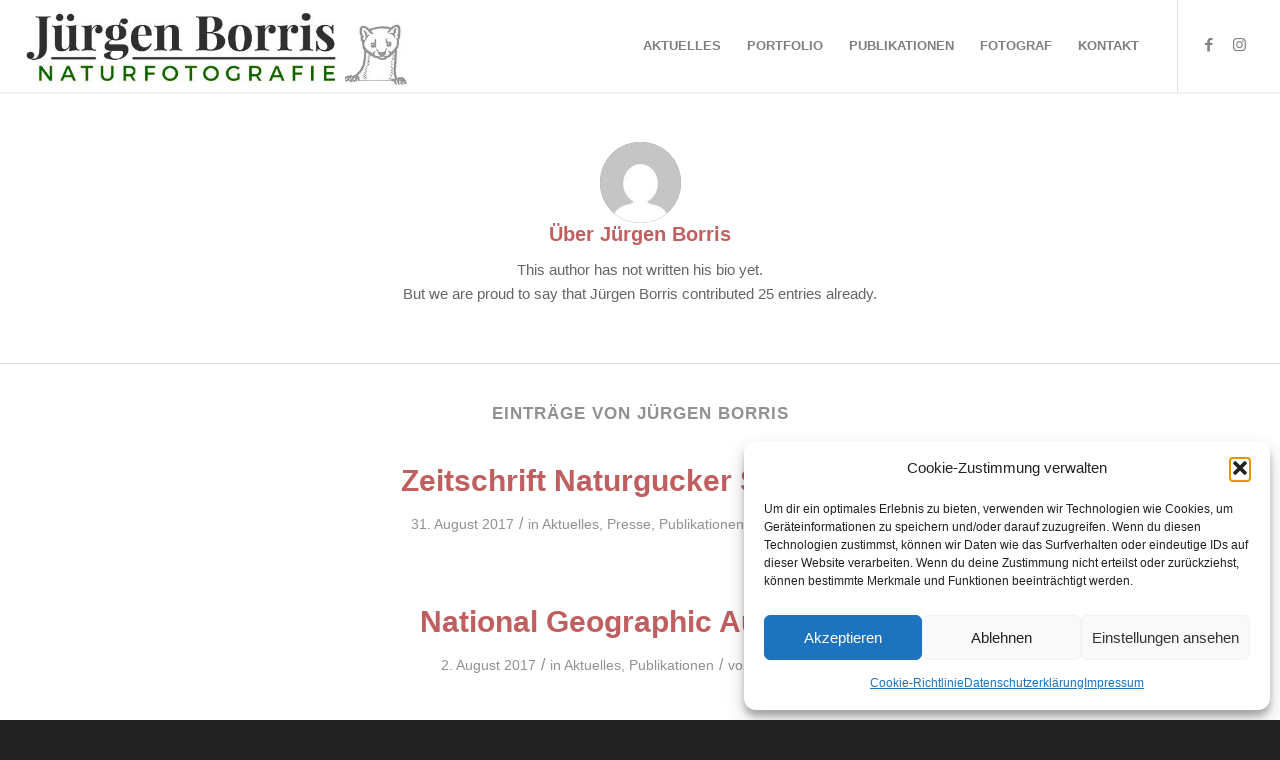

--- FILE ---
content_type: text/css
request_url: https://juergenborris.de/wp-content/uploads/dynamic_avia/avia_posts_css/post-2532.css
body_size: 1091
content:
#top #wrap_all .avia-slideshow .av-slideshow-caption.av-kdusyw3o-0643f250a8fd8397b35e5a7e092f059b__0 .avia-caption-title{font-size:50px} #top .av-special-heading.av-2a8g10-e8e3f087b3f0d355ca65d7ea986a684d{padding-bottom:10px}body .av-special-heading.av-2a8g10-e8e3f087b3f0d355ca65d7ea986a684d .av-special-heading-tag .heading-char{font-size:25px}.av-special-heading.av-2a8g10-e8e3f087b3f0d355ca65d7ea986a684d .av-subheading{font-size:15px} #top .av-special-heading.av-kdz33f08-17ecaef40213f16ba8447d25e8a9dd0a{padding-bottom:10px}body .av-special-heading.av-kdz33f08-17ecaef40213f16ba8447d25e8a9dd0a .av-special-heading-tag .heading-char{font-size:25px}.av-special-heading.av-kdz33f08-17ecaef40213f16ba8447d25e8a9dd0a .av-subheading{font-size:15px} #top .avia-gallery.av-k4ehf8vs-d8e2f7db66bde663976387975ec84a0b .avia-gallery-thumb a{width:50%} .flex_column.av-2raib1-0ee876daaf206093cc43b44c5a2c314c{border-radius:0px 0px 0px 0px;padding:0px 0px 0px 0px} .flex_column.av-4gdkz1-02849336fd8d38f56fc8199b35a5b4cd{border-radius:0px 0px 0px 0px;padding:0px 0px 0px 0px} #top .hr.hr-invisible.av-k3ooifar-1993d776db70400c48a603e60a0d3498{height:20px} .flex_column.av-5arz4d-a23ea72e67ecc2b7117a74bc6c5a5ac2{border-radius:0px 0px 0px 0px;padding:0px 0px 0px 0px}